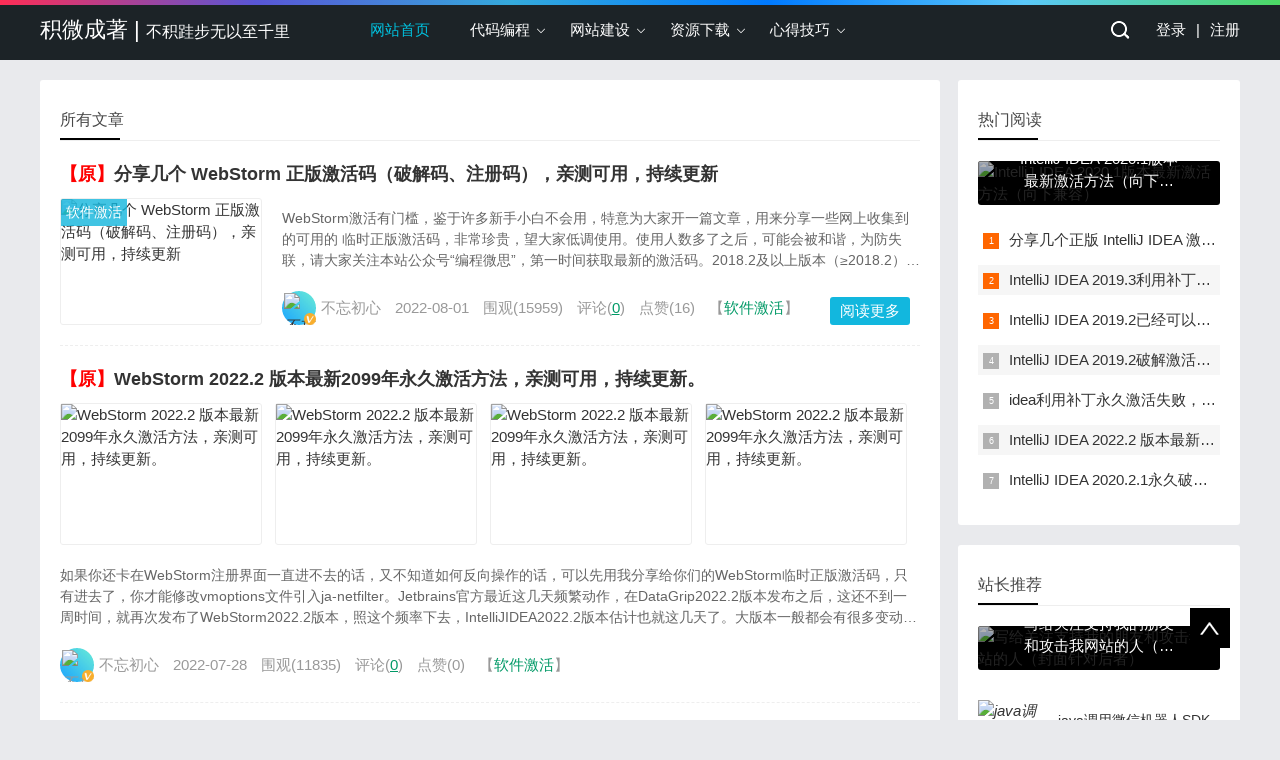

--- FILE ---
content_type: text/html;charset=UTF-8
request_url: https://www.jiweichengzhu.com/tag/webstorm%E7%A0%B4%E8%A7%A3
body_size: 8183
content:
<!doctype html>
<html>
<head>
  <meta charset="utf-8">
    <title>webstorm破解_积微成著</title>
  <meta name="keywords" content="个人博客,javaweb,seo优化,网站模板,积微成著" />
  <meta name="description" content="长期关注java开发、web前端开发和网站seo优化技术，记录分享工作中碰到的问题和解决方案，免费提供个人博客网站模板、面试题、电子书、学习视频和实用工具下载。" />
  <meta name="viewport" content="width=device-width, initial-scale=1.0">
  <link href="/static/images/favicon.ico" rel="shortcut icon">
  <link href="/static/css/base.css" rel="stylesheet">
  <link href="/static/css/m.css" rel="stylesheet">
  <script src="/static/js/jquery-1.8.3.min.js"></script>
  <script src="/static/js/template.js"></script>
  <script src="/static/js/comm.js"></script>
  <!--[if lt IE 9]>
  <script src="/static/js/modernizr.js"></script>
  <![endif]-->
</head>
<body>
<header id="header">
    <div class="navbox">
        <h2 id="mnavh"><span class="navicon"></span></h2>
        <div class="logo"><a href="https://www.jiweichengzhu.com">积微成著<span class="sep"> | </span><font class="font16">不积跬步无以至千里</font></a></div>
        <nav>
            <ul id="starlist">
                <li><a href="https://www.jiweichengzhu.com" title="首页">网站首页</a></li>
                                <li class="menu">
                    <a href="/region/code">代码编程</a>
                    <ul class="sub">
                            <li><a href="/cate/java">JAVA开发</a></li>
                            <li><a href="/cate/web">WEB前端</a></li>
                            <li><a href="/cate/db">数据库</a></li>
                            <li><a href="/cate/server">服务器</a></li>
                    </ul>
                    <span></span>
                </li>
                <li class="menu">
                    <a href="/region/website">网站建设</a>
                    <ul class="sub">
                            <li><a href="/cate/tutorial">建站教程</a></li>
                            <li><a href="/cate/seo">SEO技术</a></li>
                    </ul>
                    <span></span>
                </li>
                <li class="menu">
                    <a href="/region/resource">资源下载</a>
                    <ul class="sub">
                            <li><a href="/cate/template">网站模板下载</a></li>
                            <li><a href="/cate/ebook">电子书下载</a></li>
                            <li><a href="/cate/tool">软件下载</a></li>
                    </ul>
                    <span></span>
                </li>
                <li class="menu">
                    <a href="/region/skill">心得技巧</a>
                    <ul class="sub">
                            <li><a href="/cate/active">软件激活</a></li>
                            <li><a href="/cate/soft">编程技巧</a></li>
                            <li><a href="/cate/os">操作系统</a></li>
                            <li><a href="/cate/share">好物分享</a></li>
                            <li><a href="/cate/feel">心情随笔</a></li>
                    </ul>
                    <span></span>
                </li>
            </ul>
        </nav>
        <div class="userinfo" id="userinfo">
            <a href="/login">登录</a><span>|</span><a href="/register">注册</a>
        </div>
        <div class="searchico"></div>
    </div>
</header>
<div class="searchbox">
    <div class="search">
        <form action="/search" method="get" name="searchform" id="searchform">
            <input name="s" id="keyboard" class="input_text" value="请输入关键字词" style="color: rgb(153, 153, 153);" onfocus="if(value=='请输入关键字词'){this.style.color='#000';value=''}" onblur="if(value==''){this.style.color='#999';value='请输入关键字词'}" type="text">
            <input class="input_submit" value="搜索" type="submit">
        </form>
    </div>
    <div class="searchclose"></div>
</div>
<script id="uinfoTpl" type="text/template">
    <div class="userpic" id="uinfo">
        <img src="{{avatar}}" alt="{{nickName}}">
    </div>
    <ul class="item" id="uitem">
        <i class="arraw-down"></i>
        <li><a href="/user/{{uniqueId}}">个人中心</a></li>
        <li><a href="/msg">消息列表</a></li>
        <li><a href="javascript:;" id="logout">退出登录</a></li>
    </ul>
</script>
<script>
    let last_width = document.documentElement.clientWidth;
    let mnavh = document.getElementById('mnavh')
    let starlist = document.getElementById('starlist');
    // nav
    window.onresize = function () {
        let w = document.documentElement.clientWidth;
        if (w === last_width) {
            return false;
        }
        // console.log(w)
        if (w > 768) {
            starlist.style.display = 'block';
        } else {
            mnavh.setAttribute('class', '');
            starlist.style.display = 'none';
        }
        // record
        last_width = w;
    }
    // userinfo
    window.onload = function() {
        if (c_user) {
            // uinfo
            let info = document.getElementById('userinfo');
            info.innerHTML = template('uinfoTpl', c_user);
            // item
            let uinfo = document.getElementById('uinfo');
            if (uinfo) {
                let uitem = document.getElementById('uitem');
                uinfo.onclick = function () {
                    if (uitem.style.display !== 'block') {
                        uitem.style.display = 'block';
                    } else {
                        uitem.style.display = 'none';
                    }
                }
            }
            // logout
            let logout = document.getElementById('logout');
            if (logout) {
                logout.onclick = function () {
                    let old_url = location.href;
                    $.ajax({
                        url: api_domain + '/public/api/logout',
                        type: "get",
                        dataType: "json",
                        success: function (res) {
                            if (res.code !== 0) {
                                alert(res.msg);
                                return false;
                            }
                            localStorage.removeItem('token');
                            location.href = old_url || '/';
                        },
                        error: function (XMLHttpRequest, textStatus, errorThrown) {
                            alert('系统异常');
                        }
                    });
                }
            }
        }
    }
</script>  <article>
    <div class="lbox">
      <div class="whitebg bloglist">
        <h2 class="htitle">所有文章</h2>
        <ul>
<li>
    <h3 class="blogtitle"><b title="原创">【原】</b><a href="/article/6a6b06cd22b444d4a85e9604f05f5225" target="_blank">分享几个 WebStorm 正版激活码（破解码、注册码），亲测可用，持续更新</a></h3>
    <span class="blogpic imgscale"><i><a href="/cate/active">软件激活</a></i><a href="/article/6a6b06cd22b444d4a85e9604f05f5225" title=""><img src="https://cdn.jiweichengzhu.com/files/jwcz/cover/20220801/we3c1e6ace2d343b6ae6740ee328f936e.jpg" alt="分享几个 WebStorm 正版激活码（破解码、注册码），亲测可用，持续更新"></a></span>
    <p class="blogtext">WebStorm激活有门槛，鉴于许多新手小白不会用，特意为大家开一篇文章，用来分享一些网上收集到的可用的&nbsp;临时正版激活码，非常珍贵，望大家低调使用。使用人数多了之后，可能会被和谐，为防失联，请大家关注本站公众号“编程微思”，第一时间获取最新的激活码。2018.2及以上版本（≥2018.2）{later_code}2018.1及以下版本（≤2018.1）{earlier_code}正版激活码，无需任何多余的配置，不用去修改vmoptions文件，直接在Register框中填进去即可使用，非常方便！！！激活时如果提示&nbsp;keyisinvalid，这是因为你之前... </p>
    <p class="bloginfo">
        <i class="avatar"><a href="/user/46fca280c5d44ea0845506bb68dfb593"><img src="https://cdn.jiweichengzhu.com/files/jwcz/avatar/20220407/59da039de17e4e1183930d4d9c8bd3b0.jpg" alt="不忘初心"></a></i>
        <span class="uname">不忘初心</span>
        <span class="time">2022-08-01</span>
        <span class="read">围观(15959)</span>
        <span class="comment">评论(<a href="/article/6a6b06cd22b444d4a85e9604f05f5225#comments" target="_blank">0</a>)</span>
        <span class="praise">点赞(16)</span>
        <span class="cate">【<a href="/cate/active">软件激活</a>】</span>
    </p>
    <a href="/article/6a6b06cd22b444d4a85e9604f05f5225" class="viewmore">阅读更多</a>
</li>
<li>
    <h3 class="blogtitle"><b title="原创">【原】</b><a href="/article/59a0e35f7c7d40b48233fa0462b2b9c8" target="_blank">WebStorm 2022.2 版本最新2099年永久激活方法，亲测可用，持续更新。</a></h3>
    <span class="bplist"><a href="/article/59a0e35f7c7d40b48233fa0462b2b9c8"><img src="https://cdn.jiweichengzhu.com/files/jwcz/image/20220728/wa9824a00fa0b4788801167e960c06214.jpg" alt="WebStorm 2022.2 版本最新2099年永久激活方法，亲测可用，持续更新。"></a><a href="/article/59a0e35f7c7d40b48233fa0462b2b9c8"><img src="https://cdn.jiweichengzhu.com/files/jwcz/image/20220728/wb00adc1d5cd44e7f87d765aa6b8e7703.jpg" alt="WebStorm 2022.2 版本最新2099年永久激活方法，亲测可用，持续更新。"></a><a href="/article/59a0e35f7c7d40b48233fa0462b2b9c8"><img src="https://cdn.jiweichengzhu.com/files/jwcz/image/20220728/15a2ecf07c60453fa6f65e76ef526a65.jpg" alt="WebStorm 2022.2 版本最新2099年永久激活方法，亲测可用，持续更新。"></a><a href="/article/59a0e35f7c7d40b48233fa0462b2b9c8"><img src="https://cdn.jiweichengzhu.com/files/jwcz/image/20220728/w7498549b252a4306bfdc688b102315f4.jpg" alt="WebStorm 2022.2 版本最新2099年永久激活方法，亲测可用，持续更新。"></a></span>
    <p class="blogtext">如果你还卡在WebStorm注册界面一直进不去的话，又不知道如何反向操作的话，可以先用我分享给你们的WebStorm临时正版激活码，只有进去了，你才能修改vmoptions文件引入ja-netfilter。Jetbrains官方最近这几天频繁动作，在DataGrip2022.2版本发布之后，这还不到一周时间，就再次发布了WebStorm2022.2版本，照这个频率下去，IntelliJIDEA2022.2版本估计也就这几天了。大版本一般都会有很多变动，从上图中就可以看的出来，这里就不一一罗列了，大家可以移步官方博客，后续我会单独写一篇文章来讲解。https://blog.jetbra... </p>
    <p class="bloginfo">
        <i class="avatar"><img src="https://cdn.jiweichengzhu.com/files/jwcz/avatar/20220407/59da039de17e4e1183930d4d9c8bd3b0.jpg" alt="不忘初心"></i>
        <span class="uname">不忘初心</span>
        <span class="time">2022-07-28</span>
        <span class="read">围观(11835)</span>
        <span class="comment">评论(<a href="/article/59a0e35f7c7d40b48233fa0462b2b9c8#comments" target="_blank">0</a>)</span>
        <span class="praise">点赞(0)</span>
        <span class="cate">【<a href="/cate/active">软件激活</a>】</span>
    </p>
</li>
        </ul>
<div class="pagelist">
    <a title="Total record"><b>共1页</b></a>
            <b>1</b>
</div>      </div>

    </div>
    <div class="rbox">
<div class="whitebg paihang">
    <h2 class="htitle">热门阅读</h2>
        <section class="topnews imgscale"><a href="/article/8f2372f662aa4783a13227487f60c035"><img src="https://cdn.jiweichengzhu.com/files/jwcz/image/20200409/m/b72fef4a-74f5-4ef5-ae11-709c85707f48.png" alt="IntelliJ IDEA 2020.1版本最新激活方法（向下兼容）"><span>IntelliJ IDEA 2020.1版本最新激活方法（向下兼容）</span></a></section>
    <ul>
    <li><i></i><a href="/article/eb340e382d1d456c84a1d190db12755c" title="分享几个正版 IntelliJ IDEA 激活码（破解码、注册码），亲测可用，持续更新" target="_blank">分享几个正版 IntelliJ IDEA 激活码（破解码、注册码），亲测可用，持续更新</a></li>
    <li><i></i><a href="/article/2940ed65c94f4671ae3f3aa72e168673" title="IntelliJ IDEA 2019.3利用补丁永久破解激活教程" target="_blank">IntelliJ IDEA 2019.3利用补丁永久破解激活教程</a></li>
    <li><i></i><a href="/article/93afbed1245d4ee69b82ed1b067f48a4" title="IntelliJ IDEA 2019.2已经可以利用补丁永久破解激活了" target="_blank">IntelliJ IDEA 2019.2已经可以利用补丁永久破解激活了</a></li>
    <li><i></i><a href="/article/c6ae011e3fce496fb11b6ba60c1a0e41" title="IntelliJ IDEA 2019.2破解激活方法（持续更新）" target="_blank">IntelliJ IDEA 2019.2破解激活方法（持续更新）</a></li>
    <li><i></i><a href="/article/ff251bd3b2b74c6d87721d5953d07647" title="idea利用补丁永久激活失败，提示“License key is in legacy format”" target="_blank">idea利用补丁永久激活失败，提示“License key is in legacy format”</a></li>
    <li><i></i><a href="/article/edb833a8005144beb3486d6af18826fa" title="IntelliJ IDEA 2022.2 版本最新2099年永久激活方法，亲测可用，也可以开启新UI了。" target="_blank">IntelliJ IDEA 2022.2 版本最新2099年永久激活方法，亲测可用，也可以开启新UI了。</a></li>
    <li><i></i><a href="/article/daa276e190a941caae98622fca168af5" title="IntelliJ IDEA 2020.2.1永久破解激活教程（稳如老狗）" target="_blank">IntelliJ IDEA 2020.2.1永久破解激活教程（稳如老狗）</a></li>
    </ul>
</div>
<div class="whitebg tuijian">
    <h2 class="htitle">站长推荐</h2>
        <section class="topnews imgscale"><a href="/article/d031d83368e243508f0d46e90269d675"><img src="https://cdn.jiweichengzhu.com/files/jwcz/cover/20201027/w/d607effb-eda3-4474-9431-2d1bb399ad45.jpg" alt="写给关注支持我的朋友和攻击我网站的人（封面针对后者）"><span>写给关注支持我的朋友和攻击我网站的人（封面针对后者）</span></a></section>
    <ul>
    <li><a href="/article/18c01dc8fa364714954cc8f2927f49de" title="java调用微信机器人SDK做个人微信的二次开发真的so easy【程序员福利】" target="_blank"><i><img src="https://cdn.jiweichengzhu.com/files/jwcz/cover/20200725/6327a7da-42c8-4552-9fd2-7dc1e317a31c.jpg" alt="java调用微信机器人SDK做个人微信的二次开发真的so easy【程序员福利】"></i><p>java调用微信机器人SDK做个人微信的二次开发真的so easy【程序员福利】</p></a></li>
    <li><a href="/article/b9055f5384204a1a94aa89c26e5e9b94" title="IntelliJ IDEA 2020.2.3永久破解激活教程，亲测可用，持续更新" target="_blank"><i><img src="https://cdn.jiweichengzhu.com/files/jwcz/image/20201008/m/8ae65531-dc31-4c69-8a7d-63abe8c00a2e.jpg" alt="IntelliJ IDEA 2020.2.3永久破解激活教程，亲测可用，持续更新"></i><p>IntelliJ IDEA 2020.2.3永久破解激活教程，亲测可用，持续更新</p></a></li>
    <li><a href="/article/d23095558bbf44c8b6f8be3ba1be2592" title="公众号查券机器人，淘客机器人免费版搭建教程分享(赚外快竟然如此简单，错过必后悔哦)" target="_blank"><i><img src="https://cdn.jiweichengzhu.com/files/jwcz/cover/20201012/w/71f162d3-c719-4eeb-9436-cf5a3fb69663.jpg" alt="公众号查券机器人，淘客机器人免费版搭建教程分享(赚外快竟然如此简单，错过必后悔哦)"></i><p>公众号查券机器人，淘客机器人免费版搭建教程分享(赚外快竟然如此简单，错过必后悔哦)</p></a></li>
    <li><a href="/article/34109d2af9f745eb888f1b5b70ca828d" title="微信个人号淘客系统，淘宝客查券分佣返利系统，淘客返利查券机器人【转载】" target="_blank"><i><img src="https://cdn.jiweichengzhu.com/files/jwcz/cover/20200728/797d8877-f574-42db-ab97-b7c4f184fe38.jpg" alt="微信个人号淘客系统，淘宝客查券分佣返利系统，淘客返利查券机器人【转载】"></i><p>微信个人号淘客系统，淘宝客查券分佣返利系统，淘客返利查券机器人【转载】</p></a></li>
    <li><a href="/article/80ca02d762d44f26a4e1c224e9abe396" title="IntelliJ IDEA 2020.3永久破解激活教程（跟紧了）" target="_blank"><i><img src="https://cdn.jiweichengzhu.com/files/jwcz/cover/20201202/a811f3df-3554-46bf-b9f6-0ea2f2d4642f.png" alt="IntelliJ IDEA 2020.3永久破解激活教程（跟紧了）"></i><p>IntelliJ IDEA 2020.3永久破解激活教程（跟紧了）</p></a></li>
    <li><a href="/article/c91f8a7e16634567aecd15e2d6a8f27e" title="微信机器人开发教程-淘客机器人解决方案整理(好东西分享)" target="_blank"><i><img src="https://cdn.jiweichengzhu.com/files/jwcz/cover/20200810/cb9d893d-868c-4d6a-87ee-0b17b0dfc3ae.png" alt="微信机器人开发教程-淘客机器人解决方案整理(好东西分享)"></i><p>微信机器人开发教程-淘客机器人解决方案整理(好东西分享)</p></a></li>
    <li><a href="/article/daa276e190a941caae98622fca168af5" title="IntelliJ IDEA 2020.2.1永久破解激活教程（稳如老狗）" target="_blank"><i><img src="https://cdn.jiweichengzhu.com/files/jwcz/image/20200915/m/aefea5c6-4d99-4523-afb6-fcb7b27ed740.jpg" alt="IntelliJ IDEA 2020.2.1永久破解激活教程（稳如老狗）"></i><p>IntelliJ IDEA 2020.2.1永久破解激活教程（稳如老狗）</p></a></li>
    </ul>
</div>
      <div class="ad whitebg imgscale">
        <ul>
              <a href='https://www.aliyun.com/activity/new?userCode=ddf4y5on' target="_blank" rel="external nofollow noopener noreferrer"><img src='https://cdn.jiweichengzhu.com/files/jwcz/adsense/20220409/3ccadbefaa19411d93a01c33e3d4dbf9.png'></a>
        </ul>
      </div>

<div class="whitebg cloud">
    <h2 class="htitle">标签云</h2>
    <ul>
                <a href="/tag/seo优化" target="_blank">seo优化</a>
        <a href="/tag/java" target="_blank">java</a>
        <a href="/tag/IntelliJ IDEA" target="_blank">IntelliJ IDEA</a>
        <a href="/tag/springboot" target="_blank">springboot</a>
        <a href="/tag/idea激活" target="_blank">idea激活</a>
        <a href="/tag/linux" target="_blank">linux</a>
        <a href="/tag/spring" target="_blank">spring</a>
        <a href="/tag/idea" target="_blank">idea</a>
        <a href="/tag/mysql" target="_blank">mysql</a>
        <a href="/tag/swing" target="_blank">swing</a>
        <a href="/tag/mybatis" target="_blank">mybatis</a>
        <a href="/tag/maven" target="_blank">maven</a>
        <a href="/tag/mac" target="_blank">mac</a>
        <a href="/tag/javaweb" target="_blank">javaweb</a>
        <a href="/tag/nginx" target="_blank">nginx</a>
    </ul>
</div>
<div class="whitebg wenzi">
    <h2 class="htitle">猜你喜欢</h2>
    <ul>
        <li><a target="_blank"  href="/article/93afbed1245d4ee69b82ed1b067f48a4">IntelliJ IDEA 2019.2已经可以利用补丁永久破解激活了</a></li>
    <li><a target="_blank"  href="/article/2940ed65c94f4671ae3f3aa72e168673">IntelliJ IDEA 2019.3利用补丁永久破解激活教程</a></li>
    <li><a target="_blank"  href="/article/47f3b0194fb74d9db318502c3c0a352d">IntelliJ IDEA高版本最灵活的永久破解激活方法（含插件激活，时长你说了算）</a></li>
    <li><a target="_blank"  href="/article/91b3e350b8a14c5fb3f3feaf4ea4c4a7">Jetbrains全家桶基于ja-netfilter的最新破解激活详细图文教程</a></li>
    <li><a target="_blank"  href="/article/f7ce02ed0e8a4cff940e2198cb17e398">IntelliJ IDEA 2022.1永久破解激活教程（亲测可用，持续更新）</a></li>
    <li><a target="_blank"  href="/article/eb340e382d1d456c84a1d190db12755c">分享几个正版 IntelliJ IDEA 激活码（破解码、注册码），亲测可用，持续更新</a></li>
    <li><a target="_blank"  href="/article/578b6324457941808373378ca7af8a16">ja-netfilter到底需不需要mymap，2021.3.2版本激活失效？</a></li>
    <li><a target="_blank"  href="/article/e273ee665ea94413a3df38855a4581f2">如何激活idea2022.1及以上版本中的插件（亲测可用）</a></li>
    <li><a target="_blank"  href="/article/98a370f28a3441509b964a54c3a87dfe">【史上最全】IntelliJ IDEA最新2022.1版本安装和激活视频教学（含插件）</a></li>
    <li><a target="_blank"  href="/article/edb833a8005144beb3486d6af18826fa">IntelliJ IDEA 2022.2 版本最新2099年永久激活方法，亲测可用，也可以开启新UI了。</a></li>
    </ul>
</div>
      <div class="ad whitebg imgscale">
        <ul>
              <a href='https://www.aliyun.com/activity/daily/bestoffer?userCode=ddf4y5on' target="_blank" rel="external nofollow noopener noreferrer"><img src='https://cdn.jiweichengzhu.com/files/jwcz/adsense/20220409/025216b5fb79473cac63210fe3932482.jpg'></a>
        </ul>
      </div>

<div class="whitebg tongji">
    <h2 class="htitle">站点信息</h2>
    <ul>
        <li><b>网站程序</b>：spring + freemarker</li>
        <li><b>主题模板</b>：《今夕何夕》</li>
        <li><b>文章统计</b>：篇文章</li>
        <li><b>标签管理</b>：<a href="/taglist" target="_blank">标签云</a></li>
        <li><b>微信公众号</b>：扫描二维码，关注我们</li>
        <li class="tongji_gzh"><a href='https://www.jiweichengzhu.com' target="_blank"><img src='https://cdn.jiweichengzhu.com/files/jwcz/material/bcwx-wx.jpg'></a></li>
    </ul>
</div>    </div>
  </article>
<footer>
    <div class="box">
        <div class="wxbox">
            <ul>
                <li><img src="https://cdn.jiweichengzhu.com/files/jwcz/material/bcwx-wx.jpg"><span>微信公众号</span></li>
                <li><img src="https://cdn.jiweichengzhu.com/files/jwcz/material/concat.jpg"><span>站长微信</span></li>
            </ul>
        </div>
        <div class="endnav">
            <p><b>站点声明：</b></p>
            <p>1、本站部分资源收集于网络，若侵犯了您的合法权益，请联系我们删除；</p>
            <p>2、原创文章转载时请附带本站原文链接，如有违反，追究法律责任。</p>
            <p>Copyright © <a href="https://www.jiweichengzhu.com" target="_blank">www.jiweichengzhu.com</a> All Rights Reserved. 备案号：<a href="https://beian.miit.gov.cn/" target="_blank" rel="external nofollow noopener noreferrer">浙ICP备2024127305号-3</a></p>
            <p><a href='https://www.jiweichengzhu.com'>优秀个人博客</a> | <a href='https://www.jiweichengzhu.com/sitemap.xml' target="_blank">网站地图</a> | <a href='https://tongji.baidu.com/web/18234972/overview/index?siteId=13130405' target="_blank" rel="external nofollow noopener noreferrer">百度统计</a> | <script type="text/javascript" src="https://s96.cnzz.com/z_stat.php?id=1277655370&web_id=1277655370"></script></p>
        </div>
    </div>
    <div class="top" id="scrollTop"></div>
</footer>

<script>
    let scrollTop = document.getElementById('scrollTop');
    scrollTop.onclick = function () {
        let scrollTop = document.documentElement.scrollTop || window.pageYOffset || document.body.scrollTop;
        if (scrollTop > 0) {
            document.documentElement.scrollTop = 0;
            window.pageYOffset = 0;
            document.body.scrollTop = 0;
        }
    }
</script>

<script>
    (function(c,l,a,r,i,t,y){
        c[a]=c[a]||function(){(c[a].q=c[a].q||[]).push(arguments)};
        t=l.createElement(r);t.async=1;t.src="https://www.clarity.ms/tag/"+i;
        y=l.getElementsByTagName(r)[0];y.parentNode.insertBefore(t,y);
    })(window, document, "clarity", "script", "5634bxt41o");
</script>

<script>
    var _hmt = _hmt || [];
    (function() {
        var hm = document.createElement("script");
        hm.src = "https://hm.baidu.com/hm.js?adecd57ac48bb02209554197924635b0";
        var s = document.getElementsByTagName("script")[0];
        s.parentNode.insertBefore(hm, s);
    })();
</script>  <script>
    (function(){
      var bp = document.createElement('script');
      var curProtocol = window.location.protocol.split(':')[0];
      if (curProtocol === 'https') {
        bp.src = 'https://zz.bdstatic.com/linksubmit/push.js';
      } else {
        bp.src = 'http://push.zhanzhang.baidu.com/push.js';
      }
      var s = document.getElementsByTagName("script")[0];
      s.parentNode.insertBefore(bp, s);
    })();
  </script>
  <script>
    (function(){
      var src = (document.location.protocol === "http:") ? "http://js.passport.qihucdn.com/11.0.1.js?fe1ad22d1deb7d3c6e553ad4235df4ed":"https://jspassport.ssl.qhimg.com/11.0.1.js?fe1ad22d1deb7d3c6e553ad4235df4ed";
      document.write('<script src="' + src + '" id="sozz"><\/script>');
    })();
  </script>
</body>
</html>


--- FILE ---
content_type: text/css;charset=UTF-8
request_url: https://www.jiweichengzhu.com/static/css/m.css
body_size: 1971
content:
@charset "utf-8";
@media screen and (min-width: 1024px) and (max-width: 1199px) {
 .navbox { width: 96% }
 #starlist li a { padding: 0 10px; }
 #starlist li.menu:before { right: 0 }
 .zhuanti li { width: 27% }
 .searchbox { width: 96% }
 .box, article { width: 96% }
 .fader .slide img { height: 320px }
 .links li { width: 100%; text-align: left }
 .jianzhan li section { margin: 0 5px; }
 .jianzhan li:nth-child(1) { width: 30% }
 .jianzhan li:nth-child(3) { width: 36.3% }
}
@media screen and (max-width: 1023px) {
 /*header*/
 header { position: fixed; z-index: 999 }
 nav { width: 100%; height: auto; background: rgba(0,0,0,0.5); margin-top: 18px; position: fixed; z-index: 999; top: 42px; }
 .userinfo {position: absolute; top: 6px; right: 10px;}
 .searchico { position: absolute; top: 6px; right: 100px; }
 .search { width: 80% }
 .navbox { width: 100% }
 .searchbox { width: 100%; position: fixed; top: 50px; z-index: 99; background: rgba(0,0,0,.8); }
 .logo { margin-left: 0; line-height: 56px; float: none; text-align: center; margin-right: 0; }
 .logo .sep, .logo .font16 {display: none}
 #mnavh { overflow: hidden; position: absolute; }
 #mnavh { display: block; }
 #starlist { display: none; width: 100%;/* top: 30px; */ }
 #starlist li { width: 55%; text-align: center; background: #12b7de; float: none; display: block; font-weight: bold; }
 #starlist li:last-child { padding-bottom: 100% }
 #starlist li a { color: #fff; display: block; width: 100%; text-align: center; float: none; padding: 0; background: #12b7de; border-bottom: #49ccea 1px solid; }
 #starlist ul.sub { display: block; position: inherit; left: inherit; top: inherit; }
 #starlist ul.sub li { width: 100% }
 #starlist ul.sub li:last-child { padding-bottom: 0; border-bottom: #49ccea 1px solid; }
 #starlist ul.sub li a { color: #fff; font-weight: normal; border-bottom: none; }
 #starlist ul.sub li a:hover, #starlist li:hover a, #starlist #selected { color: #fff; }
 .menu span { display: block; width: 50px; height: 50px; background: #12b7de; opacity: 0.5; position: absolute; top: 0; right: 0; border-left: #49ccea 1px solid; }
 .menu:before { right: 20px; }
 /**/
 .box, article { width: 96% }
 article { padding-top: 80px; }
 .lbox { width: 100% }
 .rbox { display: none }
 .qq_join li section { margin: 0 10px }
 .jianzhan li section { margin: 0 5px; }
 .jianzhan li:nth-child(1) { width: 30% }
 .jianzhan li:nth-child(3) { width: 36.3% }
 .zhuanti li { width: 27%; }
}
@media only screen and (max-width: 768px) {
 /*.navbox > div.userinfo{display: none}*/
 .zhuanti li { padding: 15px; }
 .bplist a img { width: 96% }
 .xinlu li a { padding: 5px; margin: 0 5px; }
 .myblog li { width: 33.3%; }
 .qq_join li section { margin: 0 5px; padding: 5px; }
 .qq_join li p { margin: 10px 0; font-size: 12px }
 .endnav p:last-child { text-align: center; margin-top: 20px; }
 .site_tj li { width: 20% }
 .hnav a { font-size: 12px }
 .muban li section { margin: 0 5px; height: 260px; overflow: hidden }
 .zhuanti li { width: 27.6%; padding: 8px }
}
@media only screen and (max-width: 480px) {
 .headline { width: 100% }
 .headline ul { height: auto; padding-bottom: 10px; overflow: hidden }
 .headline ul li { width: 49%; float: left;height:100px }
 .headline ul li:last-child { float: right }
 .headline ul li span { padding: 0 20px }
 .banbox { width: 100% }
 .fader { height: auto;padding-top: 40%; }
 .newspic { width: 100%; height: auto }
 .newspic li { width: 49%; float: left }
 .newspic li:last-child { float: right }
 .newspic li a { height: 100% }
 .newslist { float: none; width: 100% }
 .zhuanti ul { padding: 0 }
 .zhuanti li { width: 44%; padding: 8px; }
 .zhuanti ul:before { left: 0; }
 .zhuanti ul:after { bottom: 0 }
 .ad { padding: 5px }
 .blogtitle { font-size: 16px }
 .bplist { height: 60px }
 .bplist a img { height: 100% }
 a.viewmore { position: static; margin-top: 20px; text-align: center }
 .blogpic { width: 100px; margin-right: 10px; height: 76px; }
 .blogtext { margin-top: 15px }
 .lanmu h1 { font-size: 18px; }
 .top_pic { width: 100%; float: none; margin-bottom: 10px }
 .top_box { float: none; width: 100%; }
 .liucheng li, .jianzhan li:nth-child(1), .jianzhan li:nth-child(3) { width: 100%; }
 .muban li section { height: auto }
 .site_tj li { width: 50% }
 .about { padding: 20px }
 .ab_box p:last-child { width: 100%; clear: both; padding-top: 10px }
 .ly_button { float: none; display: block; }
 .xinlu li { width: 50% }
 .myblog li, .xiangsi li { width: 50% }
 .qq_join li { width: 50%; margin-bottom: 20px }
 .wxbox ul { overflow: hidden; text-align: center }
 .wxbox li { float: none; display: inline-block }
 .wxbox { float: none }
 .endnav { width: 100%; overflow: hidden; margin-top: 20px }
 .endnav p { margin: 0 10px }
 .price_info img { position: static }
 .free li { width: 100%; margin-bottom: 10px }
 .newslist li {padding: 0 10px 10px 10px;}
 .newspic span { padding: 0 8px; }
 .hnav { float: none; width: 100%; clear: both; display: block; overflow: hidden; display:none}
 .ztpic { height: 60px; }
 .zhuanti li b { -webkit-box-orient: vertical; display: -webkit-box; -webkit-line-clamp: 2; font-size: 14px; height: 42px; line-height: 24px; white-space: inherit; }
 .bloginfo { width: 100% }
 .imgscale img { height: 100%; max-width: 100%; }
 .blogpic i { display: none }
 .fader .slide img { height:auto; }
 .otherlink li{width:100%}
 .tab_buttons { overflow-x: auto;}
 .tab_buttons ul { width: max-content;overflow-x: scroll;}
 .tab_buttons li {margin-right: 30px;width: auto;}
 .newscurrent:after{width:100%}
 .con_nav{display:none}
 .xiangsi li i img{min-height:80px}
 .xiangsi li i{height:80px}
 .top {right: 0; bottom: 42px; z-index: 99999; border-radius: 4px 0 0 4px;}
 .toolbar-open {top: auto;bottom: 0;}
}
@media only screen and (max-width: 425px) {
 .logo {text-align: left; margin-left: 60px;}
}
@media only screen and (max-width: 320px) {
 .zhuanti li{width: 43.6%}
 .logo{font-size: 18px}
 .font16{font-size: 12px}
}

--- FILE ---
content_type: application/javascript;charset=UTF-8
request_url: https://www.jiweichengzhu.com/static/js/comm.js
body_size: 1755
content:
$(document).ready(function () {

    //nav
    var obj = null;
    let ele = document.getElementById('starlist');
    //兼容一下
    if (ele) {
        var As=ele.getElementsByTagName('a');
        obj = As[0];
        for(i=1;i<As.length;i++){if(window.location.href.indexOf(As[i].href)>=0)
            obj=As[i];}
        obj.id='selected';
    }

    //nav
    $("#mnavh").click(function(){
        $("#starlist").toggle();
        $("#mnavh").toggleClass("open");
    });

    //search
    $(".searchico").click(function(){
        $(".search").toggleClass("open");
    });

    //searchclose
    $(".searchclose").click(function(){
        $(".search").removeClass("open");
    });

    //banner
    $('#banner').easyFader();

    //nav menu
    $(".menu").click(function(event) {
        $(this).children('.sub').slideToggle();
    });

    //tab
    $('.tab_buttons li').click(function(){
        $(this).addClass('newscurrent').siblings().removeClass('newscurrent');
        $('.newstab>div:eq('+$(this).index()+')').show().siblings().hide();
    });


    //toolbar
    $(".toolbar-open").click(function(){
        $(".toolbar-open").addClass("openviewd");
        $(".toolbar").addClass("guanbi");
    });

    $("#guanbi").click(function(){
        $(".toolbar-open").removeClass("openviewd");
        $(".toolbar").removeClass("guanbi");
        $("#toolbar-menu li").removeClass("current");
    });

    //toolbar-menu
    $('#toolbar-menu li').click(function(){
        $(this).addClass('current').siblings().removeClass('current');
    });

    //endmenu
    $(".endmenu li a").each(function(){
        $this = $(this);
        if($this[0].href==String(window.location)){
            $this.parent().addClass("act");
        }
    });

    //current user
    checkLogin(function(res) {
        if (res && res.code === 0) {
            c_user = res.data;
        }
    });

});

function getCookie(name) {
    var arr = document.cookie.match(new RegExp("(^| )" + name + "=([^;]*)(;|$)"));
    return arr == null ? null : unescape(arr[2]);
}

function getStorage(name) {
    return localStorage.getItem(name);
}

// 设置ajax的全局默认选项
$.ajaxSetup({
    headers: {
        "Authorization": "Bearer " + getStorage('token')
    },
    crossDomain: false //不使用跨域配置，否则会缺失X-Requested-With请求头
});

// dev
// let api_domain = 'http://localhost:8087';

// prod
let api_domain = 'https://api.jiweichengzhu.com';

let c_user = null;

function checkLogin(callback) {
    // if (c_user != null) {
    //     return false;
    // }
    $.ajax({
        type: 'get',
        url: api_domain + '/api/user/current',
        dataType: 'json',
        success: function (res) {
            callback(res);
        },
        error: function (XMLHttpRequest, textStatus, errorThrown) {
            // layer.alert('系统异常!');
            callback();
        }
    });
}

// serializeArray()方法无法获取到未选中的checkbox，所以重写一个方法来处理
// $.fn.serializeJson = function () {
//     var serializeObj = {};
//     var temp = this.serializeArray();
//     var not_checked_object = $('input[type=checkbox]:not(:checked)', this);
//     $.each(not_checked_object, function () {
//         if (!temp.hasOwnProperty(this.name)) {
//             temp.push({name: this.name, value: ""});
//         }
//     });
//     // 将有相同name的CheckBox合并到一个数组中
//     $(temp).each(function () {
//         if (serializeObj[this.name]) {
//             if ($.isArray(serializeObj[this.name])) {
//                 serializeObj[this.name].push(this.value);
//             } else {
//                 serializeObj[this.name] = [serializeObj[this.name], this.value];
//             }
//         } else {
//             serializeObj[this.name] = this.value;
//         }
//     });
//     return serializeObj;
// };